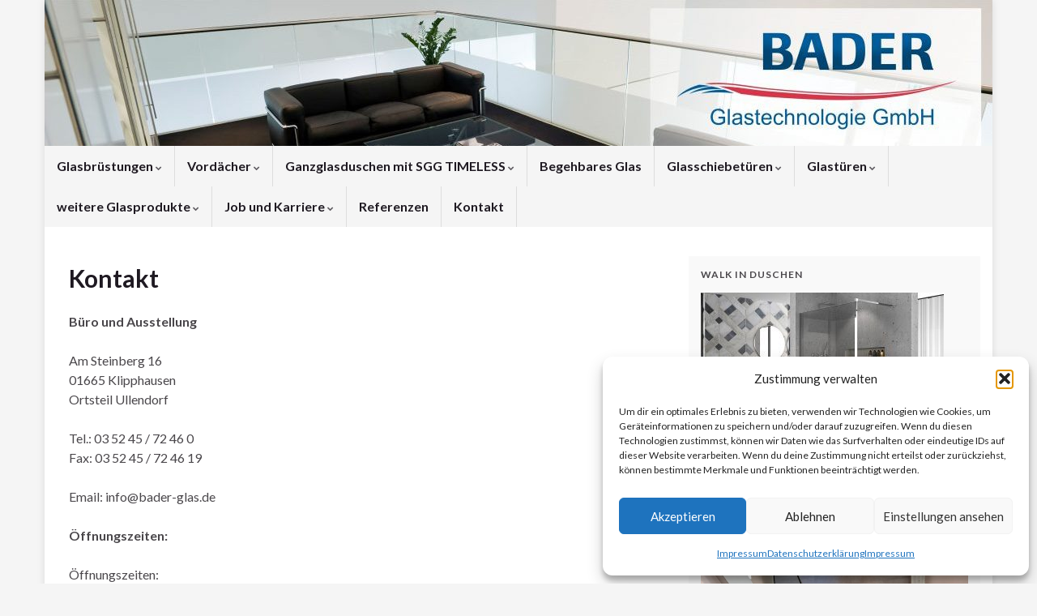

--- FILE ---
content_type: text/html; charset=UTF-8
request_url: https://www.bader-glas.de/kontakt-2
body_size: 15652
content:
<!DOCTYPE html><!--[if IE 7]>
<html class="ie ie7" lang="de" prefix="og: http://ogp.me/ns#">
<![endif]-->
<!--[if IE 8]>
<html class="ie ie8" lang="de" prefix="og: http://ogp.me/ns#">
<![endif]-->
<!--[if !(IE 7) & !(IE 8)]><!-->
<html lang="de" prefix="og: http://ogp.me/ns#">
<!--<![endif]-->
    <head>
        <meta charset="UTF-8">
        <meta http-equiv="X-UA-Compatible" content="IE=edge">
        <meta name="viewport" content="width=device-width, initial-scale=1">
        <title>Kontakt &#8211; BADER Glastechnologie</title>
<meta name='robots' content='max-image-preview:large' />
<link rel='dns-prefetch' href='//www.bader-glas.de' />
<link rel="alternate" type="application/rss+xml" title="BADER Glastechnologie &raquo; Feed" href="https://www.bader-glas.de/feed" />
<link rel="alternate" type="application/rss+xml" title="BADER Glastechnologie &raquo; Kommentar-Feed" href="https://www.bader-glas.de/comments/feed" />
<script type="text/javascript">
/* <![CDATA[ */
window._wpemojiSettings = {"baseUrl":"https:\/\/s.w.org\/images\/core\/emoji\/15.0.3\/72x72\/","ext":".png","svgUrl":"https:\/\/s.w.org\/images\/core\/emoji\/15.0.3\/svg\/","svgExt":".svg","source":{"concatemoji":"https:\/\/www.bader-glas.de\/wp-includes\/js\/wp-emoji-release.min.js?ver=6.5.7"}};
/*! This file is auto-generated */
!function(i,n){var o,s,e;function c(e){try{var t={supportTests:e,timestamp:(new Date).valueOf()};sessionStorage.setItem(o,JSON.stringify(t))}catch(e){}}function p(e,t,n){e.clearRect(0,0,e.canvas.width,e.canvas.height),e.fillText(t,0,0);var t=new Uint32Array(e.getImageData(0,0,e.canvas.width,e.canvas.height).data),r=(e.clearRect(0,0,e.canvas.width,e.canvas.height),e.fillText(n,0,0),new Uint32Array(e.getImageData(0,0,e.canvas.width,e.canvas.height).data));return t.every(function(e,t){return e===r[t]})}function u(e,t,n){switch(t){case"flag":return n(e,"\ud83c\udff3\ufe0f\u200d\u26a7\ufe0f","\ud83c\udff3\ufe0f\u200b\u26a7\ufe0f")?!1:!n(e,"\ud83c\uddfa\ud83c\uddf3","\ud83c\uddfa\u200b\ud83c\uddf3")&&!n(e,"\ud83c\udff4\udb40\udc67\udb40\udc62\udb40\udc65\udb40\udc6e\udb40\udc67\udb40\udc7f","\ud83c\udff4\u200b\udb40\udc67\u200b\udb40\udc62\u200b\udb40\udc65\u200b\udb40\udc6e\u200b\udb40\udc67\u200b\udb40\udc7f");case"emoji":return!n(e,"\ud83d\udc26\u200d\u2b1b","\ud83d\udc26\u200b\u2b1b")}return!1}function f(e,t,n){var r="undefined"!=typeof WorkerGlobalScope&&self instanceof WorkerGlobalScope?new OffscreenCanvas(300,150):i.createElement("canvas"),a=r.getContext("2d",{willReadFrequently:!0}),o=(a.textBaseline="top",a.font="600 32px Arial",{});return e.forEach(function(e){o[e]=t(a,e,n)}),o}function t(e){var t=i.createElement("script");t.src=e,t.defer=!0,i.head.appendChild(t)}"undefined"!=typeof Promise&&(o="wpEmojiSettingsSupports",s=["flag","emoji"],n.supports={everything:!0,everythingExceptFlag:!0},e=new Promise(function(e){i.addEventListener("DOMContentLoaded",e,{once:!0})}),new Promise(function(t){var n=function(){try{var e=JSON.parse(sessionStorage.getItem(o));if("object"==typeof e&&"number"==typeof e.timestamp&&(new Date).valueOf()<e.timestamp+604800&&"object"==typeof e.supportTests)return e.supportTests}catch(e){}return null}();if(!n){if("undefined"!=typeof Worker&&"undefined"!=typeof OffscreenCanvas&&"undefined"!=typeof URL&&URL.createObjectURL&&"undefined"!=typeof Blob)try{var e="postMessage("+f.toString()+"("+[JSON.stringify(s),u.toString(),p.toString()].join(",")+"));",r=new Blob([e],{type:"text/javascript"}),a=new Worker(URL.createObjectURL(r),{name:"wpTestEmojiSupports"});return void(a.onmessage=function(e){c(n=e.data),a.terminate(),t(n)})}catch(e){}c(n=f(s,u,p))}t(n)}).then(function(e){for(var t in e)n.supports[t]=e[t],n.supports.everything=n.supports.everything&&n.supports[t],"flag"!==t&&(n.supports.everythingExceptFlag=n.supports.everythingExceptFlag&&n.supports[t]);n.supports.everythingExceptFlag=n.supports.everythingExceptFlag&&!n.supports.flag,n.DOMReady=!1,n.readyCallback=function(){n.DOMReady=!0}}).then(function(){return e}).then(function(){var e;n.supports.everything||(n.readyCallback(),(e=n.source||{}).concatemoji?t(e.concatemoji):e.wpemoji&&e.twemoji&&(t(e.twemoji),t(e.wpemoji)))}))}((window,document),window._wpemojiSettings);
/* ]]> */
</script>
<style id='wp-emoji-styles-inline-css' type='text/css'>

	img.wp-smiley, img.emoji {
		display: inline !important;
		border: none !important;
		box-shadow: none !important;
		height: 1em !important;
		width: 1em !important;
		margin: 0 0.07em !important;
		vertical-align: -0.1em !important;
		background: none !important;
		padding: 0 !important;
	}
</style>
<link rel='stylesheet' id='wp-block-library-css' href='https://www.bader-glas.de/wp-includes/css/dist/block-library/style.min.css?ver=6.5.7' type='text/css' media='all' />
<style id='classic-theme-styles-inline-css' type='text/css'>
/*! This file is auto-generated */
.wp-block-button__link{color:#fff;background-color:#32373c;border-radius:9999px;box-shadow:none;text-decoration:none;padding:calc(.667em + 2px) calc(1.333em + 2px);font-size:1.125em}.wp-block-file__button{background:#32373c;color:#fff;text-decoration:none}
</style>
<style id='global-styles-inline-css' type='text/css'>
body{--wp--preset--color--black: #000000;--wp--preset--color--cyan-bluish-gray: #abb8c3;--wp--preset--color--white: #ffffff;--wp--preset--color--pale-pink: #f78da7;--wp--preset--color--vivid-red: #cf2e2e;--wp--preset--color--luminous-vivid-orange: #ff6900;--wp--preset--color--luminous-vivid-amber: #fcb900;--wp--preset--color--light-green-cyan: #7bdcb5;--wp--preset--color--vivid-green-cyan: #00d084;--wp--preset--color--pale-cyan-blue: #8ed1fc;--wp--preset--color--vivid-cyan-blue: #0693e3;--wp--preset--color--vivid-purple: #9b51e0;--wp--preset--gradient--vivid-cyan-blue-to-vivid-purple: linear-gradient(135deg,rgba(6,147,227,1) 0%,rgb(155,81,224) 100%);--wp--preset--gradient--light-green-cyan-to-vivid-green-cyan: linear-gradient(135deg,rgb(122,220,180) 0%,rgb(0,208,130) 100%);--wp--preset--gradient--luminous-vivid-amber-to-luminous-vivid-orange: linear-gradient(135deg,rgba(252,185,0,1) 0%,rgba(255,105,0,1) 100%);--wp--preset--gradient--luminous-vivid-orange-to-vivid-red: linear-gradient(135deg,rgba(255,105,0,1) 0%,rgb(207,46,46) 100%);--wp--preset--gradient--very-light-gray-to-cyan-bluish-gray: linear-gradient(135deg,rgb(238,238,238) 0%,rgb(169,184,195) 100%);--wp--preset--gradient--cool-to-warm-spectrum: linear-gradient(135deg,rgb(74,234,220) 0%,rgb(151,120,209) 20%,rgb(207,42,186) 40%,rgb(238,44,130) 60%,rgb(251,105,98) 80%,rgb(254,248,76) 100%);--wp--preset--gradient--blush-light-purple: linear-gradient(135deg,rgb(255,206,236) 0%,rgb(152,150,240) 100%);--wp--preset--gradient--blush-bordeaux: linear-gradient(135deg,rgb(254,205,165) 0%,rgb(254,45,45) 50%,rgb(107,0,62) 100%);--wp--preset--gradient--luminous-dusk: linear-gradient(135deg,rgb(255,203,112) 0%,rgb(199,81,192) 50%,rgb(65,88,208) 100%);--wp--preset--gradient--pale-ocean: linear-gradient(135deg,rgb(255,245,203) 0%,rgb(182,227,212) 50%,rgb(51,167,181) 100%);--wp--preset--gradient--electric-grass: linear-gradient(135deg,rgb(202,248,128) 0%,rgb(113,206,126) 100%);--wp--preset--gradient--midnight: linear-gradient(135deg,rgb(2,3,129) 0%,rgb(40,116,252) 100%);--wp--preset--font-size--small: 14px;--wp--preset--font-size--medium: 20px;--wp--preset--font-size--large: 20px;--wp--preset--font-size--x-large: 42px;--wp--preset--font-size--tiny: 10px;--wp--preset--font-size--regular: 16px;--wp--preset--font-size--larger: 26px;--wp--preset--spacing--20: 0.44rem;--wp--preset--spacing--30: 0.67rem;--wp--preset--spacing--40: 1rem;--wp--preset--spacing--50: 1.5rem;--wp--preset--spacing--60: 2.25rem;--wp--preset--spacing--70: 3.38rem;--wp--preset--spacing--80: 5.06rem;--wp--preset--shadow--natural: 6px 6px 9px rgba(0, 0, 0, 0.2);--wp--preset--shadow--deep: 12px 12px 50px rgba(0, 0, 0, 0.4);--wp--preset--shadow--sharp: 6px 6px 0px rgba(0, 0, 0, 0.2);--wp--preset--shadow--outlined: 6px 6px 0px -3px rgba(255, 255, 255, 1), 6px 6px rgba(0, 0, 0, 1);--wp--preset--shadow--crisp: 6px 6px 0px rgba(0, 0, 0, 1);}:where(.is-layout-flex){gap: 0.5em;}:where(.is-layout-grid){gap: 0.5em;}body .is-layout-flex{display: flex;}body .is-layout-flex{flex-wrap: wrap;align-items: center;}body .is-layout-flex > *{margin: 0;}body .is-layout-grid{display: grid;}body .is-layout-grid > *{margin: 0;}:where(.wp-block-columns.is-layout-flex){gap: 2em;}:where(.wp-block-columns.is-layout-grid){gap: 2em;}:where(.wp-block-post-template.is-layout-flex){gap: 1.25em;}:where(.wp-block-post-template.is-layout-grid){gap: 1.25em;}.has-black-color{color: var(--wp--preset--color--black) !important;}.has-cyan-bluish-gray-color{color: var(--wp--preset--color--cyan-bluish-gray) !important;}.has-white-color{color: var(--wp--preset--color--white) !important;}.has-pale-pink-color{color: var(--wp--preset--color--pale-pink) !important;}.has-vivid-red-color{color: var(--wp--preset--color--vivid-red) !important;}.has-luminous-vivid-orange-color{color: var(--wp--preset--color--luminous-vivid-orange) !important;}.has-luminous-vivid-amber-color{color: var(--wp--preset--color--luminous-vivid-amber) !important;}.has-light-green-cyan-color{color: var(--wp--preset--color--light-green-cyan) !important;}.has-vivid-green-cyan-color{color: var(--wp--preset--color--vivid-green-cyan) !important;}.has-pale-cyan-blue-color{color: var(--wp--preset--color--pale-cyan-blue) !important;}.has-vivid-cyan-blue-color{color: var(--wp--preset--color--vivid-cyan-blue) !important;}.has-vivid-purple-color{color: var(--wp--preset--color--vivid-purple) !important;}.has-black-background-color{background-color: var(--wp--preset--color--black) !important;}.has-cyan-bluish-gray-background-color{background-color: var(--wp--preset--color--cyan-bluish-gray) !important;}.has-white-background-color{background-color: var(--wp--preset--color--white) !important;}.has-pale-pink-background-color{background-color: var(--wp--preset--color--pale-pink) !important;}.has-vivid-red-background-color{background-color: var(--wp--preset--color--vivid-red) !important;}.has-luminous-vivid-orange-background-color{background-color: var(--wp--preset--color--luminous-vivid-orange) !important;}.has-luminous-vivid-amber-background-color{background-color: var(--wp--preset--color--luminous-vivid-amber) !important;}.has-light-green-cyan-background-color{background-color: var(--wp--preset--color--light-green-cyan) !important;}.has-vivid-green-cyan-background-color{background-color: var(--wp--preset--color--vivid-green-cyan) !important;}.has-pale-cyan-blue-background-color{background-color: var(--wp--preset--color--pale-cyan-blue) !important;}.has-vivid-cyan-blue-background-color{background-color: var(--wp--preset--color--vivid-cyan-blue) !important;}.has-vivid-purple-background-color{background-color: var(--wp--preset--color--vivid-purple) !important;}.has-black-border-color{border-color: var(--wp--preset--color--black) !important;}.has-cyan-bluish-gray-border-color{border-color: var(--wp--preset--color--cyan-bluish-gray) !important;}.has-white-border-color{border-color: var(--wp--preset--color--white) !important;}.has-pale-pink-border-color{border-color: var(--wp--preset--color--pale-pink) !important;}.has-vivid-red-border-color{border-color: var(--wp--preset--color--vivid-red) !important;}.has-luminous-vivid-orange-border-color{border-color: var(--wp--preset--color--luminous-vivid-orange) !important;}.has-luminous-vivid-amber-border-color{border-color: var(--wp--preset--color--luminous-vivid-amber) !important;}.has-light-green-cyan-border-color{border-color: var(--wp--preset--color--light-green-cyan) !important;}.has-vivid-green-cyan-border-color{border-color: var(--wp--preset--color--vivid-green-cyan) !important;}.has-pale-cyan-blue-border-color{border-color: var(--wp--preset--color--pale-cyan-blue) !important;}.has-vivid-cyan-blue-border-color{border-color: var(--wp--preset--color--vivid-cyan-blue) !important;}.has-vivid-purple-border-color{border-color: var(--wp--preset--color--vivid-purple) !important;}.has-vivid-cyan-blue-to-vivid-purple-gradient-background{background: var(--wp--preset--gradient--vivid-cyan-blue-to-vivid-purple) !important;}.has-light-green-cyan-to-vivid-green-cyan-gradient-background{background: var(--wp--preset--gradient--light-green-cyan-to-vivid-green-cyan) !important;}.has-luminous-vivid-amber-to-luminous-vivid-orange-gradient-background{background: var(--wp--preset--gradient--luminous-vivid-amber-to-luminous-vivid-orange) !important;}.has-luminous-vivid-orange-to-vivid-red-gradient-background{background: var(--wp--preset--gradient--luminous-vivid-orange-to-vivid-red) !important;}.has-very-light-gray-to-cyan-bluish-gray-gradient-background{background: var(--wp--preset--gradient--very-light-gray-to-cyan-bluish-gray) !important;}.has-cool-to-warm-spectrum-gradient-background{background: var(--wp--preset--gradient--cool-to-warm-spectrum) !important;}.has-blush-light-purple-gradient-background{background: var(--wp--preset--gradient--blush-light-purple) !important;}.has-blush-bordeaux-gradient-background{background: var(--wp--preset--gradient--blush-bordeaux) !important;}.has-luminous-dusk-gradient-background{background: var(--wp--preset--gradient--luminous-dusk) !important;}.has-pale-ocean-gradient-background{background: var(--wp--preset--gradient--pale-ocean) !important;}.has-electric-grass-gradient-background{background: var(--wp--preset--gradient--electric-grass) !important;}.has-midnight-gradient-background{background: var(--wp--preset--gradient--midnight) !important;}.has-small-font-size{font-size: var(--wp--preset--font-size--small) !important;}.has-medium-font-size{font-size: var(--wp--preset--font-size--medium) !important;}.has-large-font-size{font-size: var(--wp--preset--font-size--large) !important;}.has-x-large-font-size{font-size: var(--wp--preset--font-size--x-large) !important;}
.wp-block-navigation a:where(:not(.wp-element-button)){color: inherit;}
:where(.wp-block-post-template.is-layout-flex){gap: 1.25em;}:where(.wp-block-post-template.is-layout-grid){gap: 1.25em;}
:where(.wp-block-columns.is-layout-flex){gap: 2em;}:where(.wp-block-columns.is-layout-grid){gap: 2em;}
.wp-block-pullquote{font-size: 1.5em;line-height: 1.6;}
</style>
<link rel='stylesheet' id='cmplz-general-css' href='https://www.bader-glas.de/wp-content/plugins/complianz-gdpr/assets/css/cookieblocker.min.css?ver=1764228553' type='text/css' media='all' />
<link rel='stylesheet' id='bootstrap-css' href='https://www.bader-glas.de/wp-content/themes/graphene/bootstrap/css/bootstrap.min.css?ver=6.5.7' type='text/css' media='all' />
<link rel='stylesheet' id='font-awesome-css' href='https://www.bader-glas.de/wp-content/themes/graphene/fonts/font-awesome/css/font-awesome.min.css?ver=6.5.7' type='text/css' media='all' />
<link rel='stylesheet' id='graphene-css' href='https://www.bader-glas.de/wp-content/themes/graphene/style.css?ver=2.9' type='text/css' media='screen' />
<link rel='stylesheet' id='graphene-responsive-css' href='https://www.bader-glas.de/wp-content/themes/graphene/responsive.css?ver=2.9' type='text/css' media='all' />
<link rel='stylesheet' id='graphene-blocks-css' href='https://www.bader-glas.de/wp-content/themes/graphene/blocks.css?ver=2.9' type='text/css' media='all' />
<link rel='stylesheet' id='slb_core-css' href='https://www.bader-glas.de/wp-content/plugins/simple-lightbox/client/css/app.css?ver=2.9.4' type='text/css' media='all' />
<script type="text/javascript" src="https://www.bader-glas.de/wp-includes/js/jquery/jquery.min.js?ver=3.7.1" id="jquery-core-js"></script>
<script type="text/javascript" src="https://www.bader-glas.de/wp-includes/js/jquery/jquery-migrate.min.js?ver=3.4.1" id="jquery-migrate-js"></script>
<script defer type="text/javascript" src="https://www.bader-glas.de/wp-content/themes/graphene/bootstrap/js/bootstrap.min.js?ver=2.9" id="bootstrap-js"></script>
<script defer type="text/javascript" src="https://www.bader-glas.de/wp-content/themes/graphene/js/bootstrap-hover-dropdown/bootstrap-hover-dropdown.min.js?ver=2.9" id="bootstrap-hover-dropdown-js"></script>
<script defer type="text/javascript" src="https://www.bader-glas.de/wp-content/themes/graphene/js/bootstrap-submenu/bootstrap-submenu.min.js?ver=2.9" id="bootstrap-submenu-js"></script>
<script defer type="text/javascript" src="https://www.bader-glas.de/wp-content/themes/graphene/js/jquery.infinitescroll.min.js?ver=2.9" id="infinite-scroll-js"></script>
<script type="text/javascript" id="graphene-js-extra">
/* <![CDATA[ */
var grapheneJS = {"siteurl":"https:\/\/www.bader-glas.de","ajaxurl":"https:\/\/www.bader-glas.de\/wp-admin\/admin-ajax.php","templateUrl":"https:\/\/www.bader-glas.de\/wp-content\/themes\/graphene","isSingular":"1","enableStickyMenu":"","shouldShowComments":"","commentsOrder":"newest","sliderDisable":"1","sliderInterval":"6000","infScrollBtnLbl":"Mehr lesen","infScrollOn":"","infScrollCommentsOn":"","totalPosts":"1","postsPerPage":"10","isPageNavi":"","infScrollMsgText":"Rufe window.grapheneInfScrollItemsPerPage weiteren Beitrag von window.grapheneInfScrollItemsLeft ab ...","infScrollMsgTextPlural":"Rufe window.grapheneInfScrollItemsPerPage weitere Beitr\u00e4ge von window.grapheneInfScrollItemsLeft ab ...","infScrollFinishedText":"Alles geladen!","commentsPerPage":"50","totalComments":"0","infScrollCommentsMsg":"Lade window.grapheneInfScrollCommentsPerPage von window.grapheneInfScrollCommentsLeft Kommentaren.","infScrollCommentsMsgPlural":"Lade window.grapheneInfScrollCommentsPerPage von window.grapheneInfScrollCommentsLeft Kommentaren.","infScrollCommentsFinishedMsg":"Alle Kommentare geladen!","disableLiveSearch":"1","txtNoResult":"No result found.","isMasonry":""};
/* ]]> */
</script>
<script defer type="text/javascript" src="https://www.bader-glas.de/wp-content/themes/graphene/js/graphene.js?ver=2.9" id="graphene-js"></script>
<link rel="https://api.w.org/" href="https://www.bader-glas.de/wp-json/" /><link rel="alternate" type="application/json" href="https://www.bader-glas.de/wp-json/wp/v2/pages/2728" /><link rel="EditURI" type="application/rsd+xml" title="RSD" href="https://www.bader-glas.de/xmlrpc.php?rsd" />
<meta name="generator" content="WordPress 6.5.7" />
<link rel="canonical" href="https://www.bader-glas.de/kontakt-2" />
<link rel='shortlink' href='https://www.bader-glas.de/?p=2728' />
<link rel="alternate" type="application/json+oembed" href="https://www.bader-glas.de/wp-json/oembed/1.0/embed?url=https%3A%2F%2Fwww.bader-glas.de%2Fkontakt-2" />
<link rel="alternate" type="text/xml+oembed" href="https://www.bader-glas.de/wp-json/oembed/1.0/embed?url=https%3A%2F%2Fwww.bader-glas.de%2Fkontakt-2&#038;format=xml" />
			<style>.cmplz-hidden {
					display: none !important;
				}</style>		<script>
		   WebFontConfig = {
		      google: { 
		      	families: ["Lato:400,400i,700,700i&display=swap"]		      }
		   };

		   (function(d) {
		      var wf = d.createElement('script'), s = d.scripts[0];
		      wf.src = 'https://ajax.googleapis.com/ajax/libs/webfont/1.6.26/webfont.js';
		      wf.async = true;
		      s.parentNode.insertBefore(wf, s);
		   })(document);
		</script>
	<style type="text/css">
.post, .singular .post, .singular .posts-list .post, .homepage_pane, .entry-author {background-color: #fff}.sidebar .sidebar-wrap {background-color: #f9f9f9; border-color: #ffffff}.btn, .btn:focus, .btn:hover, .btn a, .Button, .colour-preview .button, input[type="submit"], button[type="submit"], #commentform #submit, .wpsc_buy_button, #back-to-top, .wp-block-button .wp-block-button__link:not(.has-background) {background: #777777; color: #ffffff} .wp-block-button.is-style-outline .wp-block-button__link {background:transparent; border-color: #777777}.btn.btn-outline, .btn.btn-outline:hover {color: #777777;border-color: #777777}.label-primary, .pagination>.active>a, .pagination>.active>a:focus, .pagination>.active>a:hover, .pagination>.active>span, .pagination>.active>span:focus, .pagination>.active>span:hover, .list-group-item.parent, .list-group-item.parent:focus, .list-group-item.parent:hover {background: #140002; border-color: #140002; color: #ffffff}#sidebar_bottom a, #sidebar_bottom a:visited {color:#000000}body{background-image:none}.header_title, .header_title a, .header_title a:visited, .header_title a:hover, .header_desc {color:#blank}.carousel, .carousel .item{height:400px}@media (max-width: 991px) {.carousel, .carousel .item{height:250px}}#header{max-height:180px}
</style>
		<script type="application/ld+json">{"@context":"http:\/\/schema.org","@type":"WebPage","mainEntityOfPage":"https:\/\/www.bader-glas.de\/kontakt-2","publisher":{"@type":"Organization","name":"BADER Glastechnologie","logo":{"@type":"ImageObject","url":"https:\/\/www.bader-glas.de\/wp-content\/uploads\/2018\/07\/cropped-Website_Icon-1-32x32.jpg","height":32,"width":32}},"headline":"Kontakt","datePublished":"2019-01-28T12:00:52+00:00","dateModified":"2019-01-28T12:00:52+00:00","description":"B\u00fcro und Ausstellung Am Steinberg 16 01665 Klipphausen Ortsteil Ullendorf Tel.: 03 52 45 \/ 72 46 0 Fax: 03 52 45 \/ 72 46 19 Email: info@bader-glas.de \u00d6ffnungszeiten: \u00d6ffnungszeiten: Montag bis Freitag 08.00 - 12.00 Uhr \/ 13.00 - 17.00 Uhr Samstag 10- 14 Uhr werte Kunden, bezugnehmend auf die am 25.05.2018 in Kraft ...","author":{"@type":"Person","name":"Bader Glastechnologie GmbH"}}</script>
	<style type="text/css">.recentcomments a{display:inline !important;padding:0 !important;margin:0 !important;}</style><!-- All in one Favicon 4.8 --><link rel="shortcut icon" href="https://www.bader-glas.de/wp-content/uploads/2012/03/cropped-glasnachmass1-e1512481637890.gif" />
<style type="text/css" id="custom-background-css">
body.custom-background { background-color: #f5f5f5; }
</style>
	<meta property="og:type" content="article" />
<meta property="og:title" content="Kontakt" />
<meta property="og:url" content="https://www.bader-glas.de/kontakt-2" />
<meta property="og:site_name" content="BADER Glastechnologie" />
<meta property="og:description" content="Büro und Ausstellung Am Steinberg 16 01665 Klipphausen Ortsteil Ullendorf Tel.: 03 52 45 / 72 46 0 Fax: 03 52 45 / 72 46 19 Email: info@bader-glas.de Öffnungszeiten: Öffnungszeiten: Montag bis Freitag 08.00 - 12.00 Uhr / 13.00 - 17.00 Uhr Samstag 10- 14 Uhr werte Kunden, bezugnehmend auf die am 25.05.2018 in Kraft ..." />
<meta property="og:updated_time" content="2019-01-28T12:00:52+00:00" />
<meta property="article:modified_time" content="2019-01-28T12:00:52+00:00" />
<meta property="article:published_time" content="2019-01-28T12:00:52+00:00" />
<link rel="icon" href="https://www.bader-glas.de/wp-content/uploads/2018/07/cropped-Website_Icon-1-32x32.jpg" sizes="32x32" />
<link rel="icon" href="https://www.bader-glas.de/wp-content/uploads/2018/07/cropped-Website_Icon-1-192x192.jpg" sizes="192x192" />
<link rel="apple-touch-icon" href="https://www.bader-glas.de/wp-content/uploads/2018/07/cropped-Website_Icon-1-180x180.jpg" />
<meta name="msapplication-TileImage" content="https://www.bader-glas.de/wp-content/uploads/2018/07/cropped-Website_Icon-1-270x270.jpg" />
    </head>
    <body data-cmplz=1 class="page-template-default page page-id-2728 custom-background wp-embed-responsive layout-boxed two_col_left two-columns singular unequal-content-bgs">
        
        <div class="container boxed-wrapper">
            
            

            <div id="header" class="row">

                <img width="1064" height="180" src="https://www.bader-glas.de/wp-content/uploads/2019/02/cropped-Header_Industrie_BaderGlastechnologieGmbH-2-e1550585027956.jpg" class="attachment-1170x180 size-1170x180" alt="cropped-Header_Industrie_BaderGlastechnologieGmbH-2-e1550585027956.jpg" title="cropped-Header_Industrie_BaderGlastechnologieGmbH-2-e1550585027956.jpg" decoding="async" fetchpriority="high" srcset="https://www.bader-glas.de/wp-content/uploads/2019/02/cropped-Header_Industrie_BaderGlastechnologieGmbH-2-e1550585027956.jpg 1170w, https://www.bader-glas.de/wp-content/uploads/2019/02/cropped-Header_Industrie_BaderGlastechnologieGmbH-2-e1550585027956-300x51.jpg 300w, https://www.bader-glas.de/wp-content/uploads/2019/02/cropped-Header_Industrie_BaderGlastechnologieGmbH-2-e1550585027956-768x130.jpg 768w, https://www.bader-glas.de/wp-content/uploads/2019/02/cropped-Header_Industrie_BaderGlastechnologieGmbH-2-e1550585027956-1024x173.jpg 1024w" sizes="(max-width: 1064px) 100vw, 1064px" />                
                                    <a href="https://www.bader-glas.de" id="header_img_link" title="Zurück zur Startseite">&nbsp;</a>                            </div>


                        <nav class="navbar row ">

                <div class="navbar-header align-center">
                		                    <button type="button" class="navbar-toggle collapsed" data-toggle="collapse" data-target="#header-menu-wrap, #secondary-menu-wrap">
	                        <span class="sr-only">Navigation umschalten</span>
	                        <span class="icon-bar"></span>
	                        <span class="icon-bar"></span>
	                        <span class="icon-bar"></span>
	                    </button>
                	                    
                    
                                            <p class="header_title mobile-only">
                            <a href="https://www.bader-glas.de" title="Zurück zur Startseite">                                BADER Glastechnologie                            </a>                        </p>
                    
                                            
                                    </div>

                                    <div class="collapse navbar-collapse" id="header-menu-wrap">

            			<ul id="header-menu" class="nav navbar-nav flip"><li id="menu-item-1360" class="menu-item menu-item-type-post_type menu-item-object-page menu-item-has-children menu-item-1360"><a href="https://www.bader-glas.de/glasprodukte-esg-vsg/glasbruestungen-bruestungsverglasung-gelaender-absturzsicherung" class="dropdown-toggle has-desc" data-toggle="dropdown" data-submenu="1" data-depth="10" data-hover="dropdown" data-delay="0">Glasbrüstungen <i class="fa fa-chevron-down"></i></a>
<ul class="dropdown-menu">
	<li id="menu-item-2364" class="menu-item menu-item-type-post_type menu-item-object-page menu-item-2364"><a href="https://www.bader-glas.de/glasprodukte-esg-vsg/glasbruestungen-bruestungsverglasung-gelaender-absturzsicherung/balardo-alu-ganzglasgelaender">Ganzglasgeländer Balardo Komplettfamilie</a></li>
	<li id="menu-item-4192" class="menu-item menu-item-type-post_type menu-item-object-page menu-item-4192"><a href="https://www.bader-glas.de/glasprodukte-esg-vsg/glasbruestungen-bruestungsverglasung-gelaender-absturzsicherung/balardo-alu-ganzglasgelaender/balardo-hybrid-lite-2">Ganzglasgeländer Balardo Hybrid</a></li>
	<li id="menu-item-4186" class="menu-item menu-item-type-post_type menu-item-object-page menu-item-4186"><a href="https://www.bader-glas.de/glasprodukte-esg-vsg/glasbruestungen-bruestungsverglasung-gelaender-absturzsicherung/balardo-alu-ganzglasgelaender/balardo-hybrid-lite">Ganzglasgeländer Balardo Hybrid Lite</a></li>
	<li id="menu-item-1674" class="menu-item menu-item-type-post_type menu-item-object-page menu-item-1674"><a href="https://www.bader-glas.de/glasprodukte-esg-vsg/glasbruestungen-bruestungsverglasung-gelaender-absturzsicherung/cp-1400-cp1402-cp1404-profile-fuer-bruestungsverglasungen">CP-System Ganzglasgeländer</a></li>
	<li id="menu-item-1673" class="menu-item menu-item-type-post_type menu-item-object-page menu-item-1673"><a href="https://www.bader-glas.de/glasprodukte-esg-vsg/glasbruestungen-bruestungsverglasung-gelaender-absturzsicherung/punktgehaltene-brustungsverglasung-glasbrustung">Punktgehaltene Brüstungsverglasung</a></li>
	<li id="menu-item-1675" class="menu-item menu-item-type-post_type menu-item-object-page menu-item-1675"><a href="https://www.bader-glas.de/glasprodukte-esg-vsg/glasbruestungen-bruestungsverglasung-gelaender-absturzsicherung/klemmhalter-glasbrustungen-edelstahl-glas">Klemmhalter Edelstahl / Glas</a></li>
</ul>
</li>
<li id="menu-item-1362" class="menu-item menu-item-type-post_type menu-item-object-page menu-item-has-children menu-item-1362"><a href="https://www.bader-glas.de/glasprodukte-esg-vsg/vordacher" class="dropdown-toggle has-desc" data-toggle="dropdown" data-submenu="1" data-depth="10" data-hover="dropdown" data-delay="0">Vordächer <i class="fa fa-chevron-down"></i></a>
<ul class="dropdown-menu">
	<li id="menu-item-2701" class="menu-item menu-item-type-post_type menu-item-object-page menu-item-2701"><a href="https://www.bader-glas.de/glasprodukte-esg-vsg/vordacher/vordach-typ-canopy-cloud">Vordach Typ CANOPY Cloud</a></li>
	<li id="menu-item-2627" class="menu-item menu-item-type-post_type menu-item-object-page menu-item-2627"><a href="https://www.bader-glas.de/glasprodukte-esg-vsg/vordacher/vordach-typ-basic-ii">Vordach Typ Basic II (Typ Z-04)</a></li>
	<li id="menu-item-2630" class="menu-item menu-item-type-post_type menu-item-object-page menu-item-2630"><a href="https://www.bader-glas.de/glasprodukte-esg-vsg/vordacher/vordach-typ-king">Vordach Typ KING (Typ S-04)</a></li>
	<li id="menu-item-2626" class="menu-item menu-item-type-post_type menu-item-object-page menu-item-2626"><a href="https://www.bader-glas.de/glasprodukte-esg-vsg/vordacher/vordach-typ-zigmento">Vordach Typ Zigmento (Typ A-01 &#038; Typ A-02)</a></li>
	<li id="menu-item-2631" class="menu-item menu-item-type-post_type menu-item-object-page menu-item-2631"><a href="https://www.bader-glas.de/glasprodukte-esg-vsg/vordacher/vordach-typ-informo">Vordach Typ INFORMO (Typ Z-06)</a></li>
	<li id="menu-item-2687" class="menu-item menu-item-type-post_type menu-item-object-page menu-item-2687"><a href="https://www.bader-glas.de/glasprodukte-esg-vsg/vordacher/vordach-typ-nostalgie-typ-s-03">Vordach Typ Nostalgie (Typ S-03)</a></li>
	<li id="menu-item-2629" class="menu-item menu-item-type-post_type menu-item-object-page menu-item-2629"><a href="https://www.bader-glas.de/glasprodukte-esg-vsg/vordacher/vordach-typ-schwert-i">Vordach Typ Schwert (Typ S-01)</a></li>
</ul>
</li>
<li id="menu-item-1359" class="menu-item menu-item-type-post_type menu-item-object-page menu-item-has-children menu-item-1359"><a href="https://www.bader-glas.de/glasprodukte-esg-vsg/glasduschen" class="dropdown-toggle has-desc" data-toggle="dropdown" data-submenu="1" data-depth="10" data-hover="dropdown" data-delay="0">Ganzglasduschen mit SGG TIMELESS <i class="fa fa-chevron-down"></i></a>
<ul class="dropdown-menu">
	<li id="menu-item-4237" class="menu-item menu-item-type-post_type menu-item-object-page menu-item-4237"><a href="https://www.bader-glas.de/glasprodukte-esg-vsg/glasduschen/walk-in-duschen">WALK In Duschen</a></li>
	<li id="menu-item-3422" class="menu-item menu-item-type-post_type menu-item-object-page menu-item-3422"><a href="https://www.bader-glas.de/glasprodukte-esg-vsg/glasduschen/pontere">Pontere</a></li>
	<li id="menu-item-3423" class="menu-item menu-item-type-post_type menu-item-object-page menu-item-3423"><a href="https://www.bader-glas.de/glasprodukte-esg-vsg/glasduschen/vivere-i-ii">Vivere I + II</a></li>
	<li id="menu-item-3424" class="menu-item menu-item-type-post_type menu-item-object-page menu-item-3424"><a href="https://www.bader-glas.de/glasprodukte-esg-vsg/glasduschen/farfalla">Farfalla</a></li>
</ul>
</li>
<li id="menu-item-1358" class="menu-item menu-item-type-post_type menu-item-object-page menu-item-1358"><a href="https://www.bader-glas.de/glasprodukte-esg-vsg/begehbares-glas-glastreppen-glasstufen-lightfloor" class="has-desc">Begehbares Glas</a></li>
<li id="menu-item-4193" class="menu-item menu-item-type-post_type menu-item-object-page menu-item-has-children menu-item-4193"><a href="https://www.bader-glas.de/glasprodukte-esg-vsg/glasschiebeturen" class="dropdown-toggle" data-toggle="dropdown" data-submenu="1" data-depth="10" data-hover="dropdown" data-delay="0">Glasschiebetüren <i class="fa fa-chevron-down"></i></a>
<ul class="dropdown-menu">
	<li id="menu-item-4257" class="menu-item menu-item-type-post_type menu-item-object-page menu-item-4257"><a href="https://www.bader-glas.de/glasprodukte-esg-vsg/glasschiebeturen/serie-16-glasschiebetur">Serie 16 Glasschiebetür</a></li>
	<li id="menu-item-3841" class="menu-item menu-item-type-post_type menu-item-object-page menu-item-has-children menu-item-3841 dropdown-submenu"><a href="https://www.bader-glas.de/glasprodukte-esg-vsg/glasschiebeturen/dorma-agile-50-dorma-agile-150">Dorma MUTO ehem. AGILE <i class="fa fa-chevron-right"></i></a>
	<ul class="dropdown-menu">
		<li id="menu-item-4277" class="menu-item menu-item-type-post_type menu-item-object-page menu-item-4277"><a href="https://www.bader-glas.de/glasprodukte-esg-vsg/glasschiebeturen/dorma-agile-50-dorma-agile-150/dorma-muto-comfort-m60-2-0">Dorma Muto Comfort M60 2.0</a></li>
		<li id="menu-item-4303" class="menu-item menu-item-type-post_type menu-item-object-page menu-item-4303"><a href="https://www.bader-glas.de/glasprodukte-esg-vsg/glasschiebeturen/dorma-agile-50-dorma-agile-150/muto-comfort-l-80-l-80-pocket">Dorma Muto Comfort L 80 | L 80 Pocket</a></li>
	</ul>
</li>
	<li id="menu-item-3837" class="menu-item menu-item-type-post_type menu-item-object-page menu-item-3837"><a href="https://www.bader-glas.de/glasprodukte-esg-vsg/glasschiebeturen/dorma-manet">Dorma MANET</a></li>
	<li id="menu-item-4264" class="menu-item menu-item-type-post_type menu-item-object-page menu-item-4264"><a href="https://www.bader-glas.de/glasprodukte-esg-vsg/glasschiebeturen/dorma-cs-80-magneo">Dorma CS 80 MAGNEO</a></li>
</ul>
</li>
<li id="menu-item-3835" class="menu-item menu-item-type-post_type menu-item-object-page menu-item-has-children menu-item-3835"><a href="https://www.bader-glas.de/glasprodukte-esg-vsg/glasturen" class="dropdown-toggle" data-toggle="dropdown" data-submenu="1" data-depth="10" data-hover="dropdown" data-delay="0">Glastüren <i class="fa fa-chevron-down"></i></a>
<ul class="dropdown-menu">
	<li id="menu-item-3844" class="menu-item menu-item-type-post_type menu-item-object-page menu-item-3844"><a href="https://www.bader-glas.de/glasprodukte-esg-vsg/glasturen/dorma-uniquin-trennwandsystem">Dorma UNIQUIN Trennwandsystem</a></li>
	<li id="menu-item-3836" class="menu-item menu-item-type-post_type menu-item-object-page menu-item-3836"><a href="https://www.bader-glas.de/glasprodukte-esg-vsg/glasturen/ganzglasanlagen">Dorma Ganzglasanlage</a></li>
	<li id="menu-item-3840" class="menu-item menu-item-type-post_type menu-item-object-page menu-item-3840"><a href="https://www.bader-glas.de/glasprodukte-esg-vsg/glasturen/glasdrehturen/dorma-tensor">Dorma TENSOR Pendeltürband</a></li>
	<li id="menu-item-3838" class="menu-item menu-item-type-post_type menu-item-object-page menu-item-3838"><a href="https://www.bader-glas.de/glasprodukte-esg-vsg/glasschiebeturen/dorma-cs-80-magneo">Dorma CS 80 MAGNEO</a></li>
	<li id="menu-item-3839" class="menu-item menu-item-type-post_type menu-item-object-page menu-item-3839"><a href="https://www.bader-glas.de/glasprodukte-esg-vsg/glasturen/glasdrehturen">Glasdrehtüren</a></li>
</ul>
</li>
<li id="menu-item-3832" class="menu-item menu-item-type-post_type menu-item-object-page menu-item-has-children menu-item-3832"><a href="https://www.bader-glas.de/unsere-glasprodukte" class="dropdown-toggle" data-toggle="dropdown" data-submenu="1" data-depth="10" data-hover="dropdown" data-delay="0">weitere Glasprodukte <i class="fa fa-chevron-down"></i></a>
<ul class="dropdown-menu">
	<li id="menu-item-1371" class="menu-item menu-item-type-post_type menu-item-object-page menu-item-1371"><a href="https://www.bader-glas.de/glasprodukte-esg-vsg/wintergarten-serie16" class="has-desc">Wintergärten &#038; Kalt-Schiebetüren Serie16</a></li>
	<li id="menu-item-1944" class="menu-item menu-item-type-post_type menu-item-object-page menu-item-1944"><a href="https://www.bader-glas.de/glasprodukte-esg-vsg/windfang-windschutz-davento">Windschutz / Windfang / Trennwand</a></li>
</ul>
</li>
<li id="menu-item-2708" class="menu-item menu-item-type-post_type menu-item-object-page menu-item-has-children menu-item-2708"><a href="https://www.bader-glas.de/aktuelle-stellenangebote" class="dropdown-toggle" data-toggle="dropdown" data-submenu="1" data-depth="10" data-hover="dropdown" data-delay="0">Job und Karriere <i class="fa fa-chevron-down"></i></a>
<ul class="dropdown-menu">
	<li id="menu-item-4081" class="menu-item menu-item-type-post_type menu-item-object-page menu-item-4081"><a href="https://www.bader-glas.de/aktuelle-stellenangebote/monteur-raum-dresden-m-w-d">Monteur / Raum Dresden (m/w/d)</a></li>
	<li id="menu-item-3056" class="menu-item menu-item-type-post_type menu-item-object-page menu-item-3056"><a href="https://www.bader-glas.de/aktuelle-stellenangebote/monteur-regional-m-w">Monteur / Raum Bayern (m/w/d)</a></li>
</ul>
</li>
<li id="menu-item-3048" class="menu-item menu-item-type-post_type menu-item-object-page menu-item-3048"><a href="https://www.bader-glas.de/referenzen">Referenzen</a></li>
<li id="menu-item-3340" class="menu-item menu-item-type-post_type menu-item-object-page menu-item-3340"><a href="https://www.bader-glas.de/kontakt">Kontakt</a></li>
</ul>                        
            			                        
                                            </div>
                
                                    
                            </nav>

            
            <div id="content" class="clearfix hfeed row">
                
                    
                                        
                    <div id="content-main" class="clearfix content-main col-md-8">
                    
	

<div id="post-2728" class="clearfix post post-2728 page type-page status-publish hentry nodate item-wrap">
		
	<div class="entry clearfix">                
		
		        <h1 class="post-title entry-title">
			Kontakt			        </h1>
		
		
				
				<div class="entry-content clearfix">
							
			                        
                        <p><strong>Büro und Ausstellung</strong></p>
<p>Am Steinberg 16<br />
01665 Klipphausen<br />
Ortsteil Ullendorf</p>
<p>Tel.: 03 52 45 / 72 46 0<br />
Fax: 03 52 45 / 72 46 19</p>
<p>Email: info@bader-glas.de</p>
<p><strong>Öffnungszeiten:</strong></p>
<p>Öffnungszeiten:</p>
<p>Montag bis Freitag 08.00 &#8211; 12.00 Uhr / 13.00 &#8211; 17.00 Uhr<br />
Samstag 10- 14 Uhr</p>
<p>werte Kunden, bezugnehmend auf die am 25.05.2018 in Kraft tretende Datenschutzverordnung, kurz EU-DSGVO verweisen wir vor der Kontaktaufnahme auf unsere Datenschutzerklärung, welche Sie im unteren Teil der Website, sowie auf der Seite &#8222;Datenschutzerklärung&#8220; aufrufen können.</p>
								</div>
		
			</div>
</div>






            
  

                </div><!-- #content-main -->
        
            
<div id="sidebar1" class="sidebar sidebar-right widget-area col-md-4">

	
    <div id="media_image-3" class="sidebar-wrap widget_media_image"><h2 class="widget-title">WALK In Duschen</h2><a href="https://www.bader-glas.de/glasprodukte-esg-vsg/glasduschen/walk-in-duschen"><img width="300" height="171" src="https://www.bader-glas.de/wp-content/uploads/2024/07/WALK-In-Gesamtansicht-300x171.jpg" class="image wp-image-4195  attachment-medium size-medium" alt="" style="max-width: 100%; height: auto;" title="Das neue BALARDO CORE als Ganzglasgeländer oder Wind/Sichtschutzelement. Hier klicken um weitere Details zu erhalten." decoding="async" srcset="https://www.bader-glas.de/wp-content/uploads/2024/07/WALK-In-Gesamtansicht-300x171.jpg 300w, https://www.bader-glas.de/wp-content/uploads/2024/07/WALK-In-Gesamtansicht-1024x582.jpg 1024w, https://www.bader-glas.de/wp-content/uploads/2024/07/WALK-In-Gesamtansicht-768x437.jpg 768w, https://www.bader-glas.de/wp-content/uploads/2024/07/WALK-In-Gesamtansicht-1536x873.jpg 1536w, https://www.bader-glas.de/wp-content/uploads/2024/07/WALK-In-Gesamtansicht-750x426.jpg 750w, https://www.bader-glas.de/wp-content/uploads/2024/07/WALK-In-Gesamtansicht.jpg 2048w" sizes="(max-width: 300px) 100vw, 300px" /></a></div><div id="media_image-5" class="sidebar-wrap widget_media_image"><h2 class="widget-title">Neu! Glassline &#8211; Balardo Hybrid Lite</h2><a href="https://www.bader-glas.de/glasprodukte-esg-vsg/glasbruestungen-bruestungsverglasung-gelaender-absturzsicherung/balardo-alu-ganzglasgelaender/balardo-hybrid-lite"><img width="1200" height="1600" src="https://www.bader-glas.de/wp-content/uploads/2023/05/Balardo-Ganzglasgeländer_BADER_3222-1.jpg" class="image wp-image-4110  attachment-full size-full" alt="" style="max-width: 100%; height: auto;" title="Neu! Glassline - Balardo Hybrid Lite" decoding="async" srcset="https://www.bader-glas.de/wp-content/uploads/2023/05/Balardo-Ganzglasgeländer_BADER_3222-1.jpg 1200w, https://www.bader-glas.de/wp-content/uploads/2023/05/Balardo-Ganzglasgeländer_BADER_3222-1-225x300.jpg 225w, https://www.bader-glas.de/wp-content/uploads/2023/05/Balardo-Ganzglasgeländer_BADER_3222-1-768x1024.jpg 768w" sizes="(max-width: 1200px) 100vw, 1200px" /></a></div><div id="media_image-14" class="sidebar-wrap widget_media_image"><h2 class="widget-title">DORMA UNIQUIN mit integrierter Schiebetür</h2><a href="https://www.bader-glas.de/glasprodukte-esg-vsg/glasturen/dorma-uniquin-trennwandsystem"><img width="300" height="300" src="https://www.bader-glas.de/wp-content/uploads/2021/08/uniquin-hotel-058325-1528-jpg-1-300x300.jpg" class="image wp-image-3868  attachment-medium size-medium" alt="" style="max-width: 100%; height: auto;" decoding="async" loading="lazy" srcset="https://www.bader-glas.de/wp-content/uploads/2021/08/uniquin-hotel-058325-1528-jpg-1-300x300.jpg 300w, https://www.bader-glas.de/wp-content/uploads/2021/08/uniquin-hotel-058325-1528-jpg-1-150x150.jpg 150w, https://www.bader-glas.de/wp-content/uploads/2021/08/uniquin-hotel-058325-1528-jpg-1-768x768.jpg 768w, https://www.bader-glas.de/wp-content/uploads/2021/08/uniquin-hotel-058325-1528-jpg-1-1024x1024.jpg 1024w, https://www.bader-glas.de/wp-content/uploads/2021/08/uniquin-hotel-058325-1528-jpg-1.jpg 1528w" sizes="(max-width: 300px) 100vw, 300px" /></a></div><div id="media_image-15" class="sidebar-wrap widget_media_image"><h2 class="widget-title">Klassische Stützenlösung, Edelstahl trifft Glas &#8211; Made in Germany</h2><a href="https://www.bader-glas.de/glasprodukte-esg-vsg/glasbruestungen-bruestungsverglasung-gelaender-absturzsicherung/klemmhalter-glasbrustungen-edelstahl-glas"><img width="300" height="300" src="https://www.bader-glas.de/wp-content/uploads/2022/08/20210812_151801-e1659533589202-300x300.jpg" class="image wp-image-4067  attachment-medium size-medium" alt="" style="max-width: 100%; height: auto;" decoding="async" loading="lazy" srcset="https://www.bader-glas.de/wp-content/uploads/2022/08/20210812_151801-e1659533589202-300x300.jpg 300w, https://www.bader-glas.de/wp-content/uploads/2022/08/20210812_151801-e1659533589202-150x150.jpg 150w, https://www.bader-glas.de/wp-content/uploads/2022/08/20210812_151801-e1659533589202-768x768.jpg 768w, https://www.bader-glas.de/wp-content/uploads/2022/08/20210812_151801-e1659533589202-1024x1024.jpg 1024w" sizes="(max-width: 300px) 100vw, 300px" /></a></div><div id="search-2" class="sidebar-wrap widget_search"><form class="searchform" method="get" action="https://www.bader-glas.de">
	<div class="input-group">
		<div class="form-group live-search-input">
			<label for="s" class="screen-reader-text">Search for:</label>
		    <input type="text" id="s" name="s" class="form-control" placeholder="Suche">
		    		</div>
	    <span class="input-group-btn">
	    	<button class="btn btn-default" type="submit"><i class="fa fa-search"></i></button>
	    </span>
    </div>
    </form></div><div id="recent-comments-2" class="sidebar-wrap widget_recent_comments"><h2 class="widget-title">Neueste Kommentare</h2><ul id="recentcomments"></ul></div><div id="archives-2" class="sidebar-wrap widget_archive"><h2 class="widget-title">Archiv</h2>
			<ul>
							</ul>

			</div><div id="categories-2" class="sidebar-wrap widget_categories"><h2 class="widget-title">Kategorien</h2>
			<ul>
				<li class="cat-item-none">Keine Kategorien</li>			</ul>

			</div><div id="meta-2" class="sidebar-wrap widget_meta"><h2 class="widget-title">Meta</h2>
		<ul>
						<li><a href="https://www.bader-glas.de/wp-login.php">Anmelden</a></li>
			<li><a href="https://www.bader-glas.de/feed">Feed der Einträge</a></li>
			<li><a href="https://www.bader-glas.de/comments/feed">Kommentar-Feed</a></li>

			<li><a href="https://de.wordpress.org/">WordPress.org</a></li>
		</ul>

		</div><div id="block-4" class="sidebar-wrap widget_block widget_media_image"></div>    
        
    
</div><!-- #sidebar1 -->        
        
    </div><!-- #content -->


    
        
    <div id="sidebar_bottom" class="sidebar widget-area row footer-widget-col-3">
                    <div id="text-3" class="sidebar-wrap widget_text col-sm-4"><h2 class="widget-title">Anfahrt</h2>			<div class="textwidget"><a href="https://www.bader-glas.de/wp-content/uploads/2018/04/Anfahrtsskizze_Ausstellung_Ullendorf.jpg" target="_blank" rel="noopener"><img src="https://www.bader-glas.de/wp-content/uploads/2018/04/Anfahrtsskizze_Ausstellung_Ullendorf-1-e1524644586165.jpg"></a>



</div>
		</div><div id="text-4" class="sidebar-wrap widget_text col-sm-4"><h2 class="widget-title">Kontakt</h2>			<div class="textwidget">Am Steinberg 16<br>
01665 Klipphausen<br>
Ortsteil Ullendorf<br>
<br><br>
Tel.: 03 52 45 / 72 46 0<br>
Fax: 03 52 45 / 72 46 19<br>
<br>
Email: <a href="mailto: info@bader-glas.de">info@bader-glas.de</a> Zentrale
<br>
<br>

<a href="https://www.facebook.com/pg/BADER-Glastechnologie-GmbH-297723724081570" target="_blank" rel="noopener"><img src="https://www.bader-glas.de/wp-content/uploads/2018/04/Facebook-Logo-e1524647034904.jpg"> besuchen Sie auch unsere Facebook Seite</a>

<br>
<br>
<img src="https://www.bader-glas.de/wp-content/uploads/2012/03/cropped-glasnachmass1-e1512481637890.gif"></a>
offizieller Glas nach Maß Partner</div>
		</div><div id="text-5" class="sidebar-wrap widget_text col-sm-4"><h2 class="widget-title">Öffnungszeiten</h2>			<div class="textwidget">Ausstellung in Ullendorf bei Dresden<br>
<br>

wir haben von 08.00 - 12.00 sowie von 12.30 - 16.00 Uhr geöffnet. 

</b>
<br></br>

<br>
<i> nur 20min von Dresden, Radebeul, Coswig, Weinböhla
nur 10min von Meißen</div>
		</div>		
            </div>

	

<div id="footer" class="row default-footer">
    
        
                            <div class="footer-right">
                    	<ul class="social-profiles">
							
			            <li class="social-profile social-profile-facebook">
			            	<a href="https://www.facebook.com/pg/BADER-Glastechnologie-GmbH-297723724081570" title="facebook" id="social-id-1" class="mysocial social-facebook" target="_blank">
			            				                            <i class="fa fa-facebook"></i>
		                        			            	</a>
			            </li>
		            
		    	    </ul>
    
                                            <div class="footer-menu-wrap widget_nav_menu flip">
                            <ul id="menu-footer" class="menu"><li id="menu-item-1401" class="menu-item menu-item-type-post_type menu-item-object-page menu-item-1401"><a href="https://www.bader-glas.de/anfahrt">BADER Glastechnologie I Anfahrt</a></li>
<li id="menu-item-1402" class="menu-item menu-item-type-post_type menu-item-object-page menu-item-1402"><a href="https://www.bader-glas.de/impressum">Impressum</a></li>
<li id="menu-item-2509" class="menu-item menu-item-type-post_type menu-item-object-page menu-item-2509"><a href="https://www.bader-glas.de/datenschutzerklaerung">Datenschutzerklärung</a></li>
</ul>                        </div>
                                    </div>
            
            <div class="copyright-developer">
                                    <div id="copyright">
                        <p>&copy; 2026 BADER Glastechnologie.</p>                    </div>
                
                                    <div id="developer">
                        <p>
                                                        Gemacht mit <i class="fa fa-heart"></i> von <a href="https://www.graphene-theme.com/" rel="nofollow">Graphene Themes</a>.                        </p>

                                            </div>
                            </div>

        
                
    </div><!-- #footer -->


</div><!-- #container -->


<!-- Consent Management powered by Complianz | GDPR/CCPA Cookie Consent https://wordpress.org/plugins/complianz-gdpr -->
<div id="cmplz-cookiebanner-container"><div class="cmplz-cookiebanner cmplz-hidden banner-1 banner-a optin cmplz-bottom-right cmplz-categories-type-view-preferences" aria-modal="true" data-nosnippet="true" role="dialog" aria-live="polite" aria-labelledby="cmplz-header-1-optin" aria-describedby="cmplz-message-1-optin">
	<div class="cmplz-header">
		<div class="cmplz-logo"></div>
		<div class="cmplz-title" id="cmplz-header-1-optin">Zustimmung verwalten</div>
		<div class="cmplz-close" tabindex="0" role="button" aria-label="Dialog schließen">
			<svg aria-hidden="true" focusable="false" data-prefix="fas" data-icon="times" class="svg-inline--fa fa-times fa-w-11" role="img" xmlns="http://www.w3.org/2000/svg" viewBox="0 0 352 512"><path fill="currentColor" d="M242.72 256l100.07-100.07c12.28-12.28 12.28-32.19 0-44.48l-22.24-22.24c-12.28-12.28-32.19-12.28-44.48 0L176 189.28 75.93 89.21c-12.28-12.28-32.19-12.28-44.48 0L9.21 111.45c-12.28 12.28-12.28 32.19 0 44.48L109.28 256 9.21 356.07c-12.28 12.28-12.28 32.19 0 44.48l22.24 22.24c12.28 12.28 32.2 12.28 44.48 0L176 322.72l100.07 100.07c12.28 12.28 32.2 12.28 44.48 0l22.24-22.24c12.28-12.28 12.28-32.19 0-44.48L242.72 256z"></path></svg>
		</div>
	</div>

	<div class="cmplz-divider cmplz-divider-header"></div>
	<div class="cmplz-body">
		<div class="cmplz-message" id="cmplz-message-1-optin">Um dir ein optimales Erlebnis zu bieten, verwenden wir Technologien wie Cookies, um Geräteinformationen zu speichern und/oder darauf zuzugreifen. Wenn du diesen Technologien zustimmst, können wir Daten wie das Surfverhalten oder eindeutige IDs auf dieser Website verarbeiten. Wenn du deine Zustimmung nicht erteilst oder zurückziehst, können bestimmte Merkmale und Funktionen beeinträchtigt werden.</div>
		<!-- categories start -->
		<div class="cmplz-categories">
			<details class="cmplz-category cmplz-functional" >
				<summary>
						<span class="cmplz-category-header">
							<span class="cmplz-category-title">Funktional</span>
							<span class='cmplz-always-active'>
								<span class="cmplz-banner-checkbox">
									<input type="checkbox"
										   id="cmplz-functional-optin"
										   data-category="cmplz_functional"
										   class="cmplz-consent-checkbox cmplz-functional"
										   size="40"
										   value="1"/>
									<label class="cmplz-label" for="cmplz-functional-optin"><span class="screen-reader-text">Funktional</span></label>
								</span>
								Immer aktiv							</span>
							<span class="cmplz-icon cmplz-open">
								<svg xmlns="http://www.w3.org/2000/svg" viewBox="0 0 448 512"  height="18" ><path d="M224 416c-8.188 0-16.38-3.125-22.62-9.375l-192-192c-12.5-12.5-12.5-32.75 0-45.25s32.75-12.5 45.25 0L224 338.8l169.4-169.4c12.5-12.5 32.75-12.5 45.25 0s12.5 32.75 0 45.25l-192 192C240.4 412.9 232.2 416 224 416z"/></svg>
							</span>
						</span>
				</summary>
				<div class="cmplz-description">
					<span class="cmplz-description-functional">Die technische Speicherung oder der Zugang ist unbedingt erforderlich für den rechtmäßigen Zweck, die Nutzung eines bestimmten Dienstes zu ermöglichen, der vom Teilnehmer oder Nutzer ausdrücklich gewünscht wird, oder für den alleinigen Zweck, die Übertragung einer Nachricht über ein elektronisches Kommunikationsnetz durchzuführen.</span>
				</div>
			</details>

			<details class="cmplz-category cmplz-preferences" >
				<summary>
						<span class="cmplz-category-header">
							<span class="cmplz-category-title">Vorlieben</span>
							<span class="cmplz-banner-checkbox">
								<input type="checkbox"
									   id="cmplz-preferences-optin"
									   data-category="cmplz_preferences"
									   class="cmplz-consent-checkbox cmplz-preferences"
									   size="40"
									   value="1"/>
								<label class="cmplz-label" for="cmplz-preferences-optin"><span class="screen-reader-text">Vorlieben</span></label>
							</span>
							<span class="cmplz-icon cmplz-open">
								<svg xmlns="http://www.w3.org/2000/svg" viewBox="0 0 448 512"  height="18" ><path d="M224 416c-8.188 0-16.38-3.125-22.62-9.375l-192-192c-12.5-12.5-12.5-32.75 0-45.25s32.75-12.5 45.25 0L224 338.8l169.4-169.4c12.5-12.5 32.75-12.5 45.25 0s12.5 32.75 0 45.25l-192 192C240.4 412.9 232.2 416 224 416z"/></svg>
							</span>
						</span>
				</summary>
				<div class="cmplz-description">
					<span class="cmplz-description-preferences">Die technische Speicherung oder der Zugriff ist für den rechtmäßigen Zweck der Speicherung von Präferenzen erforderlich, die nicht vom Abonnenten oder Benutzer angefordert wurden.</span>
				</div>
			</details>

			<details class="cmplz-category cmplz-statistics" >
				<summary>
						<span class="cmplz-category-header">
							<span class="cmplz-category-title">Statistiken</span>
							<span class="cmplz-banner-checkbox">
								<input type="checkbox"
									   id="cmplz-statistics-optin"
									   data-category="cmplz_statistics"
									   class="cmplz-consent-checkbox cmplz-statistics"
									   size="40"
									   value="1"/>
								<label class="cmplz-label" for="cmplz-statistics-optin"><span class="screen-reader-text">Statistiken</span></label>
							</span>
							<span class="cmplz-icon cmplz-open">
								<svg xmlns="http://www.w3.org/2000/svg" viewBox="0 0 448 512"  height="18" ><path d="M224 416c-8.188 0-16.38-3.125-22.62-9.375l-192-192c-12.5-12.5-12.5-32.75 0-45.25s32.75-12.5 45.25 0L224 338.8l169.4-169.4c12.5-12.5 32.75-12.5 45.25 0s12.5 32.75 0 45.25l-192 192C240.4 412.9 232.2 416 224 416z"/></svg>
							</span>
						</span>
				</summary>
				<div class="cmplz-description">
					<span class="cmplz-description-statistics">Die technische Speicherung oder der Zugriff, der ausschließlich zu statistischen Zwecken erfolgt.</span>
					<span class="cmplz-description-statistics-anonymous">Die technische Speicherung oder der Zugriff, der ausschließlich zu anonymen statistischen Zwecken verwendet wird. Ohne eine Vorladung, die freiwillige Zustimmung deines Internetdienstanbieters oder zusätzliche Aufzeichnungen von Dritten können die zu diesem Zweck gespeicherten oder abgerufenen Informationen allein in der Regel nicht dazu verwendet werden, dich zu identifizieren.</span>
				</div>
			</details>
			<details class="cmplz-category cmplz-marketing" >
				<summary>
						<span class="cmplz-category-header">
							<span class="cmplz-category-title">Marketing</span>
							<span class="cmplz-banner-checkbox">
								<input type="checkbox"
									   id="cmplz-marketing-optin"
									   data-category="cmplz_marketing"
									   class="cmplz-consent-checkbox cmplz-marketing"
									   size="40"
									   value="1"/>
								<label class="cmplz-label" for="cmplz-marketing-optin"><span class="screen-reader-text">Marketing</span></label>
							</span>
							<span class="cmplz-icon cmplz-open">
								<svg xmlns="http://www.w3.org/2000/svg" viewBox="0 0 448 512"  height="18" ><path d="M224 416c-8.188 0-16.38-3.125-22.62-9.375l-192-192c-12.5-12.5-12.5-32.75 0-45.25s32.75-12.5 45.25 0L224 338.8l169.4-169.4c12.5-12.5 32.75-12.5 45.25 0s12.5 32.75 0 45.25l-192 192C240.4 412.9 232.2 416 224 416z"/></svg>
							</span>
						</span>
				</summary>
				<div class="cmplz-description">
					<span class="cmplz-description-marketing">Die technische Speicherung oder der Zugriff ist erforderlich, um Nutzerprofile zu erstellen, um Werbung zu versenden oder um den Nutzer auf einer Website oder über mehrere Websites hinweg zu ähnlichen Marketingzwecken zu verfolgen.</span>
				</div>
			</details>
		</div><!-- categories end -->
			</div>

	<div class="cmplz-links cmplz-information">
		<ul>
			<li><a class="cmplz-link cmplz-manage-options cookie-statement" href="#" data-relative_url="#cmplz-manage-consent-container">Optionen verwalten</a></li>
			<li><a class="cmplz-link cmplz-manage-third-parties cookie-statement" href="#" data-relative_url="#cmplz-cookies-overview">Dienste verwalten</a></li>
			<li><a class="cmplz-link cmplz-manage-vendors tcf cookie-statement" href="#" data-relative_url="#cmplz-tcf-wrapper">Verwalten von {vendor_count}-Lieferanten</a></li>
			<li><a class="cmplz-link cmplz-external cmplz-read-more-purposes tcf" target="_blank" rel="noopener noreferrer nofollow" href="https://cookiedatabase.org/tcf/purposes/" aria-label="Weitere Informationen zu den Zwecken von TCF findest du in der Cookie-Datenbank.">Lese mehr über diese Zwecke</a></li>
		</ul>
			</div>

	<div class="cmplz-divider cmplz-footer"></div>

	<div class="cmplz-buttons">
		<button class="cmplz-btn cmplz-accept">Akzeptieren</button>
		<button class="cmplz-btn cmplz-deny">Ablehnen</button>
		<button class="cmplz-btn cmplz-view-preferences">Einstellungen ansehen</button>
		<button class="cmplz-btn cmplz-save-preferences">Einstellungen speichern</button>
		<a class="cmplz-btn cmplz-manage-options tcf cookie-statement" href="#" data-relative_url="#cmplz-manage-consent-container">Einstellungen ansehen</a>
			</div>

	
	<div class="cmplz-documents cmplz-links">
		<ul>
			<li><a class="cmplz-link cookie-statement" href="#" data-relative_url="">{title}</a></li>
			<li><a class="cmplz-link privacy-statement" href="#" data-relative_url="">{title}</a></li>
			<li><a class="cmplz-link impressum" href="#" data-relative_url="">{title}</a></li>
		</ul>
			</div>
</div>
</div>
					<div id="cmplz-manage-consent" data-nosnippet="true"><button class="cmplz-btn cmplz-hidden cmplz-manage-consent manage-consent-1">Zustimmung verwalten</button>

</div><script defer type="text/javascript" src="https://www.bader-glas.de/wp-includes/js/comment-reply.min.js?ver=6.5.7" id="comment-reply-js" async="async" data-wp-strategy="async"></script>
<script type="text/javascript" id="cmplz-cookiebanner-js-extra">
/* <![CDATA[ */
var complianz = {"prefix":"cmplz_","user_banner_id":"1","set_cookies":[],"block_ajax_content":"","banner_version":"110","version":"7.4.4","store_consent":"","do_not_track_enabled":"","consenttype":"optin","region":"eu","geoip":"","dismiss_timeout":"","disable_cookiebanner":"","soft_cookiewall":"","dismiss_on_scroll":"","cookie_expiry":"365","url":"https:\/\/www.bader-glas.de\/wp-json\/complianz\/v1\/","locale":"lang=de&locale=de_DE","set_cookies_on_root":"","cookie_domain":"","current_policy_id":"36","cookie_path":"\/","categories":{"statistics":"Statistiken","marketing":"Marketing"},"tcf_active":"","placeholdertext":"Klicke hier, um {category}-Cookies zu akzeptieren und diesen Inhalt zu aktivieren","css_file":"https:\/\/www.bader-glas.de\/wp-content\/uploads\/complianz\/css\/banner-{banner_id}-{type}.css?v=110","page_links":{"eu":{"cookie-statement":{"title":"Impressum","url":"https:\/\/www.bader-glas.de\/impressum"},"privacy-statement":{"title":"Datenschutzerkl\u00e4rung","url":"https:\/\/www.bader-glas.de\/datenschutzerklaerung"},"impressum":{"title":"Impressum","url":"https:\/\/www.bader-glas.de\/impressum"}},"us":{"impressum":{"title":"Impressum","url":"https:\/\/www.bader-glas.de\/impressum"}},"uk":{"impressum":{"title":"Impressum","url":"https:\/\/www.bader-glas.de\/impressum"}},"ca":{"impressum":{"title":"Impressum","url":"https:\/\/www.bader-glas.de\/impressum"}},"au":{"impressum":{"title":"Impressum","url":"https:\/\/www.bader-glas.de\/impressum"}},"za":{"impressum":{"title":"Impressum","url":"https:\/\/www.bader-glas.de\/impressum"}},"br":{"impressum":{"title":"Impressum","url":"https:\/\/www.bader-glas.de\/impressum"}}},"tm_categories":"1","forceEnableStats":"","preview":"","clean_cookies":"","aria_label":"Klicke hier, um {category}-Cookies zu akzeptieren und diesen Inhalt zu aktivieren"};
/* ]]> */
</script>
<script defer type="text/javascript" src="https://www.bader-glas.de/wp-content/plugins/complianz-gdpr/cookiebanner/js/complianz.min.js?ver=1764228554" id="cmplz-cookiebanner-js"></script>
<!-- Statistics script Complianz GDPR/CCPA -->
						<script data-category="functional">
							(function(w,d,s,l,i){w[l]=w[l]||[];w[l].push({'gtm.start':
		new Date().getTime(),event:'gtm.js'});var f=d.getElementsByTagName(s)[0],
	j=d.createElement(s),dl=l!='dataLayer'?'&l='+l:'';j.async=true;j.src=
	'https://www.googletagmanager.com/gtm.js?id='+i+dl;f.parentNode.insertBefore(j,f);
})(window,document,'script','dataLayer','GTM-5QGLD78');
						</script><script type="text/javascript" id="slb_context">/* <![CDATA[ */if ( !!window.jQuery ) {(function($){$(document).ready(function(){if ( !!window.SLB ) { {$.extend(SLB, {"context":["public","user_guest"]});} }})})(jQuery);}/* ]]> */</script>
</body>
</html>

--- FILE ---
content_type: text/plain
request_url: https://www.google-analytics.com/j/collect?v=1&_v=j102&aip=1&a=1129932871&t=pageview&_s=1&dl=https%3A%2F%2Fwww.bader-glas.de%2Fkontakt-2&ul=en-us%40posix&dt=Kontakt%20%E2%80%93%20BADER%20Glastechnologie&sr=1280x720&vp=1280x720&_u=YEBAAEABAAAAACAAI~&jid=2098929482&gjid=180322922&cid=1836114226.1769502193&tid=UA-21564008-2&_gid=398285969.1769502193&_r=1&_slc=1&gtm=45He61n1n815QGLD78v813127389za200zd813127389&gcd=13l3l3l3l1l1&dma=0&tag_exp=102015666~103116026~103200004~104527907~104528501~104684208~104684211~105391252~115495938~115616985~115938465~115938468~116185181~116185182~116682875~116988315~116992597~117041587&z=1852003464
body_size: -450
content:
2,cG-0EEZ00YYJE